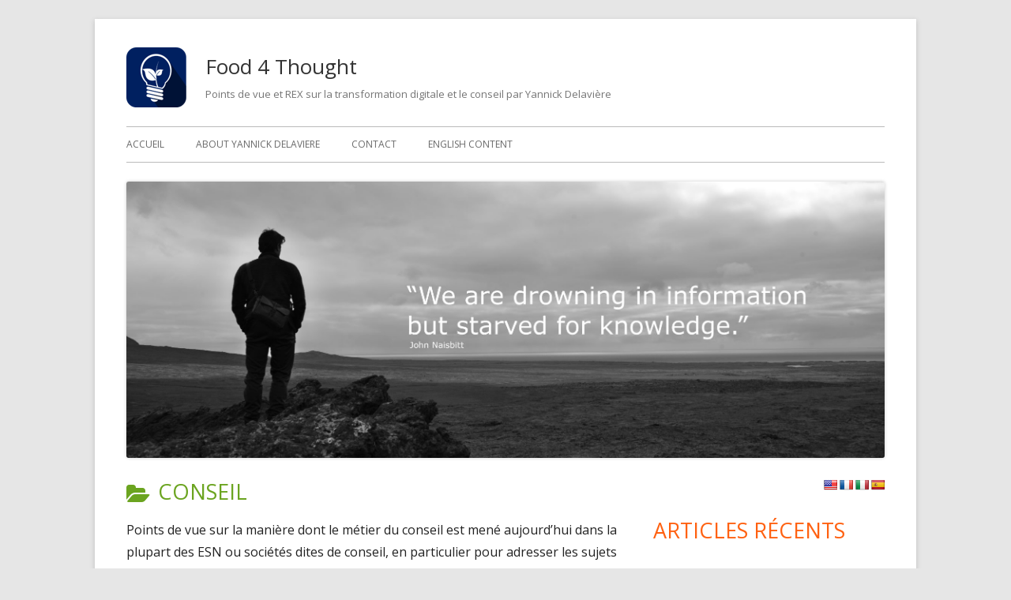

--- FILE ---
content_type: text/plain
request_url: https://www.google-analytics.com/j/collect?v=1&_v=j102&a=1693404671&t=pageview&_s=1&dl=https%3A%2F%2Ffood4thought.fr%2Fcategory%2Fconseil%2F&ul=en-us%40posix&dt=Conseil%20Archives%20-%20Food%204%20Thought&sr=1280x720&vp=1280x720&_u=IEBAAEABAAAAACAAI~&jid=1500034344&gjid=1620981689&cid=1021709488.1768763968&tid=UA-123664125-1&_gid=670930414.1768763968&_r=1&_slc=1&z=267286489
body_size: -450
content:
2,cG-FLN4ZS045X